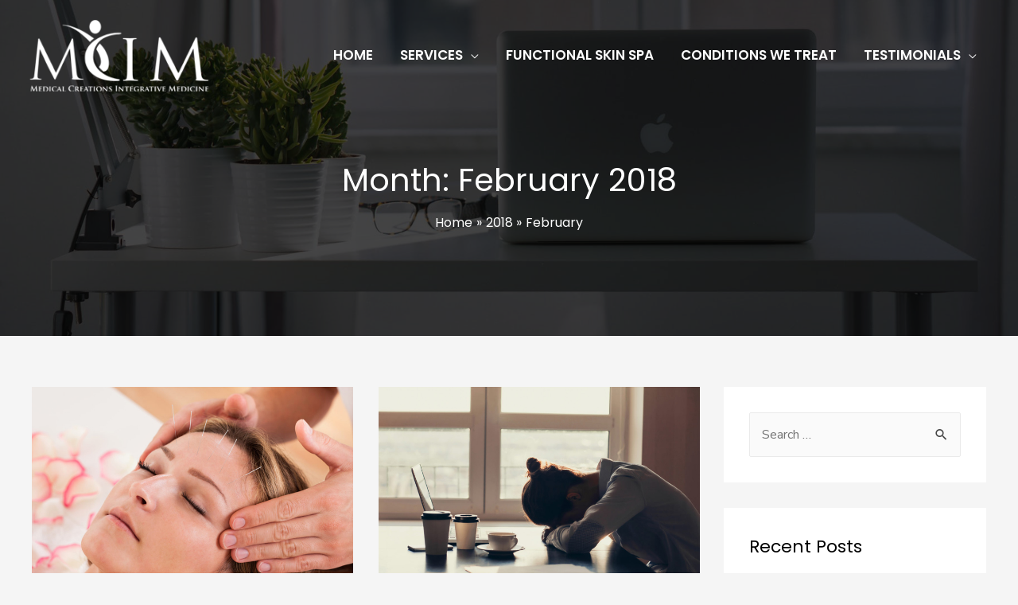

--- FILE ---
content_type: text/css
request_url: https://mcimatlanta.com/wp-content/uploads/elementor/css/post-69.css?ver=1728250854
body_size: 18731
content:
.elementor-69 .elementor-element.elementor-element-e3f8c3f{padding:0px 0px 0px 0px;}.elementor-69 .elementor-element.elementor-element-00601da:not(.elementor-motion-effects-element-type-background), .elementor-69 .elementor-element.elementor-element-00601da > .elementor-motion-effects-container > .elementor-motion-effects-layer{background-color:#F9812A;background-image:url("https://mcimatlanta.com/wp-content/uploads/2020/07/contact-us.jpg");background-position:center center;background-size:cover;}.elementor-69 .elementor-element.elementor-element-00601da > .elementor-background-overlay{background-color:#000000;opacity:0.57;transition:background 0.3s, border-radius 0.3s, opacity 0.3s;}.elementor-69 .elementor-element.elementor-element-00601da{transition:background 0.3s, border 0.3s, border-radius 0.3s, box-shadow 0.3s;padding:030px 0px 030px 0px;}.elementor-bc-flex-widget .elementor-69 .elementor-element.elementor-element-1dbfda5.elementor-column .elementor-column-wrap{align-items:center;}.elementor-69 .elementor-element.elementor-element-1dbfda5.elementor-column.elementor-element[data-element_type="column"] > .elementor-column-wrap.elementor-element-populated > .elementor-widget-wrap{align-content:center;align-items:center;}.elementor-69 .elementor-element.elementor-element-1dbfda5 > .elementor-element-populated{padding:0px 0px 0px 0px;}.elementor-69 .elementor-element.elementor-element-82f85f3{text-align:left;}.elementor-69 .elementor-element.elementor-element-82f85f3 .elementor-heading-title{color:#FFFFFF;text-transform:capitalize;}.elementor-69 .elementor-element.elementor-element-82f85f3 > .elementor-widget-container{margin:0px 0px 0px 0px;}.elementor-69 .elementor-element.elementor-element-8542372 .premium-button-container{text-align:center;}.elementor-69 .elementor-element.elementor-element-8542372 .premium-button{font-size:14px;text-transform:uppercase;border-style:solid;border-width:1px 1px 1px 1px;border-color:#FFFFFF;padding:10px 015px 10px 015px;}.elementor-69 .elementor-element.elementor-element-8542372 .premium-button .premium-button-text-icon-wrapper span{color:#FFFFFF;}.elementor-69 .elementor-element.elementor-element-8542372 .premium-button, .elementor-69 .elementor-element.elementor-element-8542372 .premium-button.premium-button-style2-shutinhor:before , .elementor-69 .elementor-element.elementor-element-8542372 .premium-button.premium-button-style2-shutinver:before , .elementor-69 .elementor-element.elementor-element-8542372 .premium-button-style5-radialin:before , .elementor-69 .elementor-element.elementor-element-8542372 .premium-button-style5-rectin:before{background-color:#F9812A;}.elementor-69 .elementor-element.elementor-element-8542372 .premium-button:hover .premium-button-text-icon-wrapper span{color:#FFFFFF;}.elementor-69 .elementor-element.elementor-element-8542372 .premium-button-none:hover, .elementor-69 .elementor-element.elementor-element-8542372 .premium-button-style1-bottom:before, .elementor-69 .elementor-element.elementor-element-8542372 .premium-button-style1-top:before, .elementor-69 .elementor-element.elementor-element-8542372 .premium-button-style1-right:before, .elementor-69 .elementor-element.elementor-element-8542372 .premium-button-style1-left:before, .elementor-69 .elementor-element.elementor-element-8542372 .premium-button-style2-shutouthor:before, .elementor-69 .elementor-element.elementor-element-8542372 .premium-button-style2-shutoutver:before, .elementor-69 .elementor-element.elementor-element-8542372 .premium-button-style2-shutinhor, .elementor-69 .elementor-element.elementor-element-8542372 .premium-button-style2-shutinver, .elementor-69 .elementor-element.elementor-element-8542372 .premium-button-style2-dshutinhor:before, .elementor-69 .elementor-element.elementor-element-8542372 .premium-button-style2-dshutinver:before, .elementor-69 .elementor-element.elementor-element-8542372 .premium-button-style2-scshutouthor:before, .elementor-69 .elementor-element.elementor-element-8542372 .premium-button-style2-scshutoutver:before, .elementor-69 .elementor-element.elementor-element-8542372 .premium-button-style3-after:hover, .elementor-69 .elementor-element.elementor-element-8542372 .premium-button-style3-before:hover, .elementor-69 .elementor-element.elementor-element-8542372 .premium-button-style4-icon-wrapper, .elementor-69 .elementor-element.elementor-element-8542372 .premium-button-style5-radialin, .elementor-69 .elementor-element.elementor-element-8542372 .premium-button-style5-radialout:before, .elementor-69 .elementor-element.elementor-element-8542372 .premium-button-style5-rectin, .elementor-69 .elementor-element.elementor-element-8542372 .premium-button-style5-rectout:before, .elementor-69 .elementor-element.elementor-element-8542372 .premium-button-style6-bg, .elementor-69 .elementor-element.elementor-element-8542372 .premium-button-style6:before{background-color:#6D6D6D;}.elementor-69 .elementor-element.elementor-element-8542372 > .elementor-widget-container{margin:015px 0px 0px 0px;}.elementor-69 .elementor-element.elementor-element-670d9cf3:not(.elementor-motion-effects-element-type-background), .elementor-69 .elementor-element.elementor-element-670d9cf3 > .elementor-motion-effects-container > .elementor-motion-effects-layer{background-color:#1F1F1F;}.elementor-69 .elementor-element.elementor-element-670d9cf3{transition:background 0.3s, border 0.3s, border-radius 0.3s, box-shadow 0.3s;padding:070px 0px 050px 0px;}.elementor-69 .elementor-element.elementor-element-670d9cf3 > .elementor-background-overlay{transition:background 0.3s, border-radius 0.3s, opacity 0.3s;}.elementor-69 .elementor-element.elementor-element-5495a5a{text-align:left;}.elementor-69 .elementor-element.elementor-element-5495a5a .elementor-image img{width:100%;max-width:100%;}.elementor-69 .elementor-element.elementor-element-5495a5a > .elementor-widget-container{margin:-30px 0px 0px 0px;}.elementor-69 .elementor-element.elementor-element-34e1933 .elementor-text-editor{text-align:left;}.elementor-69 .elementor-element.elementor-element-34e1933{color:rgba(255, 255, 255, 0.82);font-size:16px;}.elementor-69 .elementor-element.elementor-element-34e1933 > .elementor-widget-container{margin:-12px 0px 0px 0px;}.elementor-69 .elementor-element.elementor-element-554c019 > .elementor-element-populated{margin:0% 0% 0% 0%;}.elementor-69 .elementor-element.elementor-element-6a1befe4 .elementor-heading-title{color:#FFFFFF;font-weight:500;letter-spacing:1px;}.elementor-69 .elementor-element.elementor-element-15c2c4be{--divider-border-style:solid;--divider-color:#F9812A;--divider-border-width:2px;}.elementor-69 .elementor-element.elementor-element-15c2c4be .elementor-divider-separator{width:36%;}.elementor-69 .elementor-element.elementor-element-15c2c4be > .elementor-widget-container{margin:0px 0px 0px 0px;}.elementor-69 .elementor-element.elementor-element-6917cde5 .elementor-icon-list-items:not(.elementor-inline-items) .elementor-icon-list-item:not(:last-child){padding-bottom:calc(15px/2);}.elementor-69 .elementor-element.elementor-element-6917cde5 .elementor-icon-list-items:not(.elementor-inline-items) .elementor-icon-list-item:not(:first-child){margin-top:calc(15px/2);}.elementor-69 .elementor-element.elementor-element-6917cde5 .elementor-icon-list-items.elementor-inline-items .elementor-icon-list-item{margin-right:calc(15px/2);margin-left:calc(15px/2);}.elementor-69 .elementor-element.elementor-element-6917cde5 .elementor-icon-list-items.elementor-inline-items{margin-right:calc(-15px/2);margin-left:calc(-15px/2);}body.rtl .elementor-69 .elementor-element.elementor-element-6917cde5 .elementor-icon-list-items.elementor-inline-items .elementor-icon-list-item:after{left:calc(-15px/2);}body:not(.rtl) .elementor-69 .elementor-element.elementor-element-6917cde5 .elementor-icon-list-items.elementor-inline-items .elementor-icon-list-item:after{right:calc(-15px/2);}.elementor-69 .elementor-element.elementor-element-6917cde5 .elementor-icon-list-icon i{color:#F9812A;font-size:10px;}.elementor-69 .elementor-element.elementor-element-6917cde5 .elementor-icon-list-icon svg{fill:#F9812A;width:10px;}.elementor-69 .elementor-element.elementor-element-6917cde5 .elementor-icon-list-item:hover .elementor-icon-list-icon i{color:#FFFFFF;}.elementor-69 .elementor-element.elementor-element-6917cde5 .elementor-icon-list-item:hover .elementor-icon-list-icon svg{fill:#FFFFFF;}.elementor-69 .elementor-element.elementor-element-6917cde5 .elementor-icon-list-text{color:rgba(255, 255, 255, 0.82);}.elementor-69 .elementor-element.elementor-element-6917cde5 .elementor-icon-list-item:hover .elementor-icon-list-text{color:#F9812A;}.elementor-69 .elementor-element.elementor-element-6917cde5 .elementor-icon-list-item, .elementor-69 .elementor-element.elementor-element-6917cde5 .elementor-icon-list-item a{font-size:16px;line-height:1.8em;letter-spacing:0.3px;}.elementor-69 .elementor-element.elementor-element-6917cde5 > .elementor-widget-container{margin:010px 0px 0px 0px;}.elementor-69 .elementor-element.elementor-element-2c94c841 .elementor-heading-title{color:#FFFFFF;font-weight:500;letter-spacing:1px;}.elementor-69 .elementor-element.elementor-element-7c97e12{--divider-border-style:solid;--divider-color:#F9812A;--divider-border-width:2px;}.elementor-69 .elementor-element.elementor-element-7c97e12 .elementor-divider-separator{width:23%;}.elementor-69 .elementor-element.elementor-element-7c97e12 > .elementor-widget-container{margin:0px 0px 0px 0px;}.elementor-69 .elementor-element.elementor-element-4f071c84 .elementor-heading-title{color:#FFFFFF;font-weight:500;letter-spacing:1px;}.elementor-69 .elementor-element.elementor-element-59c49cc4{--divider-border-style:solid;--divider-color:#F9812A;--divider-border-width:2px;}.elementor-69 .elementor-element.elementor-element-59c49cc4 .elementor-divider-separator{width:24%;}.elementor-69 .elementor-element.elementor-element-59c49cc4 > .elementor-widget-container{margin:0px 0px 0px 0px;}.elementor-69 .elementor-element.elementor-element-1f2f10f3 .elementor-icon-list-items:not(.elementor-inline-items) .elementor-icon-list-item:not(:last-child){padding-bottom:calc(20px/2);}.elementor-69 .elementor-element.elementor-element-1f2f10f3 .elementor-icon-list-items:not(.elementor-inline-items) .elementor-icon-list-item:not(:first-child){margin-top:calc(20px/2);}.elementor-69 .elementor-element.elementor-element-1f2f10f3 .elementor-icon-list-items.elementor-inline-items .elementor-icon-list-item{margin-right:calc(20px/2);margin-left:calc(20px/2);}.elementor-69 .elementor-element.elementor-element-1f2f10f3 .elementor-icon-list-items.elementor-inline-items{margin-right:calc(-20px/2);margin-left:calc(-20px/2);}body.rtl .elementor-69 .elementor-element.elementor-element-1f2f10f3 .elementor-icon-list-items.elementor-inline-items .elementor-icon-list-item:after{left:calc(-20px/2);}body:not(.rtl) .elementor-69 .elementor-element.elementor-element-1f2f10f3 .elementor-icon-list-items.elementor-inline-items .elementor-icon-list-item:after{right:calc(-20px/2);}.elementor-69 .elementor-element.elementor-element-1f2f10f3 .elementor-icon-list-icon i{color:#F9812A;font-size:19px;}.elementor-69 .elementor-element.elementor-element-1f2f10f3 .elementor-icon-list-icon svg{fill:#F9812A;width:19px;}.elementor-69 .elementor-element.elementor-element-1f2f10f3 .elementor-icon-list-item:hover .elementor-icon-list-icon i{color:#FFFFFF;}.elementor-69 .elementor-element.elementor-element-1f2f10f3 .elementor-icon-list-item:hover .elementor-icon-list-icon svg{fill:#FFFFFF;}.elementor-69 .elementor-element.elementor-element-1f2f10f3 .elementor-icon-list-text{color:rgba(255, 255, 255, 0.82);padding-left:10px;}.elementor-69 .elementor-element.elementor-element-1f2f10f3 .elementor-icon-list-item, .elementor-69 .elementor-element.elementor-element-1f2f10f3 .elementor-icon-list-item a{font-size:14px;letter-spacing:0.3px;}.elementor-69 .elementor-element.elementor-element-1f2f10f3 > .elementor-widget-container{margin:010px 0px 0px 0px;}.elementor-69 .elementor-element.elementor-element-23a8db8{--grid-template-columns:repeat(0, auto);--icon-size:18px;--grid-column-gap:7px;--grid-row-gap:0px;}.elementor-69 .elementor-element.elementor-element-23a8db8 .elementor-widget-container{text-align:left;}.elementor-69 .elementor-element.elementor-element-23a8db8 .elementor-social-icon{background-color:rgba(26, 29, 36, 0);border-style:solid;border-width:1px 1px 1px 1px;}.elementor-69 .elementor-element.elementor-element-23a8db8 .elementor-icon{border-radius:1px 1px 1px 1px;}.elementor-69 .elementor-element.elementor-element-23a8db8 .elementor-social-icon:hover{background-color:#F9812A;}.elementor-69 .elementor-element.elementor-element-23a8db8 > .elementor-widget-container{margin:10px 0px 0px 0px;padding:0px 0px 0px 0px;}.elementor-69 .elementor-element.elementor-element-5ea41ee:not(.elementor-motion-effects-element-type-background), .elementor-69 .elementor-element.elementor-element-5ea41ee > .elementor-motion-effects-container > .elementor-motion-effects-layer{background-color:#1F1F1F;}.elementor-69 .elementor-element.elementor-element-5ea41ee{border-style:solid;border-width:1px 0px 0px 0px;border-color:rgba(255, 255, 255, 0.09);transition:background 0.3s, border 0.3s, border-radius 0.3s, box-shadow 0.3s;padding:8px 0px 8px 0px;}.elementor-69 .elementor-element.elementor-element-5ea41ee, .elementor-69 .elementor-element.elementor-element-5ea41ee > .elementor-background-overlay{border-radius:0px 0px 0px 0px;}.elementor-69 .elementor-element.elementor-element-5ea41ee > .elementor-background-overlay{transition:background 0.3s, border-radius 0.3s, opacity 0.3s;}.elementor-bc-flex-widget .elementor-69 .elementor-element.elementor-element-6424ec3.elementor-column .elementor-column-wrap{align-items:center;}.elementor-69 .elementor-element.elementor-element-6424ec3.elementor-column.elementor-element[data-element_type="column"] > .elementor-column-wrap.elementor-element-populated > .elementor-widget-wrap{align-content:center;align-items:center;}.elementor-69 .elementor-element.elementor-element-60c6ccb1 .elementor-text-editor{text-align:justify;}.elementor-69 .elementor-element.elementor-element-60c6ccb1{color:rgba(255, 255, 255, 0.82);font-size:14px;}.elementor-69 .elementor-element.elementor-element-60c6ccb1 > .elementor-widget-container{margin:0px 0px 0px 0px;}.elementor-bc-flex-widget .elementor-69 .elementor-element.elementor-element-159e6ef2.elementor-column .elementor-column-wrap{align-items:center;}.elementor-69 .elementor-element.elementor-element-159e6ef2.elementor-column.elementor-element[data-element_type="column"] > .elementor-column-wrap.elementor-element-populated > .elementor-widget-wrap{align-content:center;align-items:center;}.elementor-69 .elementor-element.elementor-element-113b28ca .elementor-icon-list-items:not(.elementor-inline-items) .elementor-icon-list-item:not(:last-child){padding-bottom:calc(11px/2);}.elementor-69 .elementor-element.elementor-element-113b28ca .elementor-icon-list-items:not(.elementor-inline-items) .elementor-icon-list-item:not(:first-child){margin-top:calc(11px/2);}.elementor-69 .elementor-element.elementor-element-113b28ca .elementor-icon-list-items.elementor-inline-items .elementor-icon-list-item{margin-right:calc(11px/2);margin-left:calc(11px/2);}.elementor-69 .elementor-element.elementor-element-113b28ca .elementor-icon-list-items.elementor-inline-items{margin-right:calc(-11px/2);margin-left:calc(-11px/2);}body.rtl .elementor-69 .elementor-element.elementor-element-113b28ca .elementor-icon-list-items.elementor-inline-items .elementor-icon-list-item:after{left:calc(-11px/2);}body:not(.rtl) .elementor-69 .elementor-element.elementor-element-113b28ca .elementor-icon-list-items.elementor-inline-items .elementor-icon-list-item:after{right:calc(-11px/2);}.elementor-69 .elementor-element.elementor-element-113b28ca .elementor-icon-list-icon i{color:#F9812A;font-size:10px;}.elementor-69 .elementor-element.elementor-element-113b28ca .elementor-icon-list-icon svg{fill:#F9812A;width:10px;}.elementor-69 .elementor-element.elementor-element-113b28ca .elementor-icon-list-item:hover .elementor-icon-list-icon i{color:#FFFFFF;}.elementor-69 .elementor-element.elementor-element-113b28ca .elementor-icon-list-item:hover .elementor-icon-list-icon svg{fill:#FFFFFF;}.elementor-69 .elementor-element.elementor-element-113b28ca .elementor-icon-list-text{color:rgba(255, 255, 255, 0.82);padding-left:8px;}.elementor-69 .elementor-element.elementor-element-113b28ca .elementor-icon-list-item:hover .elementor-icon-list-text{color:#F9812A;}.elementor-69 .elementor-element.elementor-element-113b28ca .elementor-icon-list-item, .elementor-69 .elementor-element.elementor-element-113b28ca .elementor-icon-list-item a{font-size:14px;letter-spacing:0.3px;}@media(max-width:1024px){.elementor-69 .elementor-element.elementor-element-82f85f3 .elementor-heading-title{font-size:25px;line-height:1.4em;}.elementor-69 .elementor-element.elementor-element-82f85f3 > .elementor-widget-container{margin:0px 0px 0px 0px;padding:0px 10px 10px 10px;}.elementor-69 .elementor-element.elementor-element-8542372 .premium-button{font-size:14px;}.elementor-69 .elementor-element.elementor-element-6a1befe4 .elementor-heading-title{line-height:1.3em;}.elementor-69 .elementor-element.elementor-element-23a8db8{--icon-size:11px;}}@media(min-width:768px){.elementor-69 .elementor-element.elementor-element-1dbfda5{width:71.754%;}.elementor-69 .elementor-element.elementor-element-972c321{width:28.203%;}.elementor-69 .elementor-element.elementor-element-2a4af4ee{width:24.912%;}.elementor-69 .elementor-element.elementor-element-554c019{width:22.807%;}.elementor-69 .elementor-element.elementor-element-1ac7ffe2{width:28.421%;}.elementor-69 .elementor-element.elementor-element-11a44f59{width:23.838%;}.elementor-69 .elementor-element.elementor-element-6424ec3{width:60.614%;}.elementor-69 .elementor-element.elementor-element-159e6ef2{width:39.3%;}}@media(max-width:767px){.elementor-69 .elementor-element.elementor-element-82f85f3{text-align:center;}.elementor-69 .elementor-element.elementor-element-82f85f3 .elementor-heading-title{font-size:22px;}.elementor-69 .elementor-element.elementor-element-8542372 .premium-button{font-size:13px;}.elementor-69 .elementor-element.elementor-element-5495a5a .elementor-image img{width:60%;}.elementor-69 .elementor-element.elementor-element-34e1933 .elementor-text-editor{text-align:justify;}.elementor-69 .elementor-element.elementor-element-554c019 > .elementor-element-populated{margin:0px 0px 0px 0px;}.elementor-69 .elementor-element.elementor-element-23a8db8{--icon-size:16px;}.elementor-69 .elementor-element.elementor-element-60c6ccb1 .elementor-text-editor{text-align:center;}}